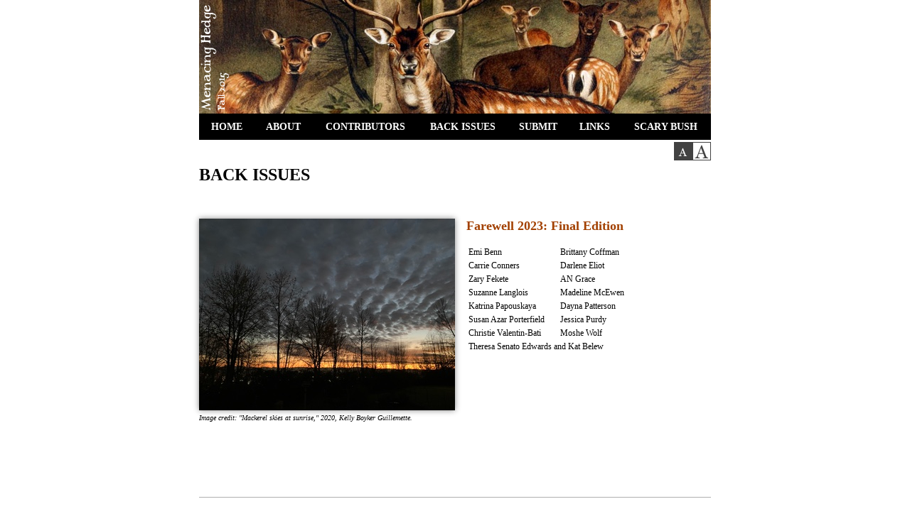

--- FILE ---
content_type: text/html; charset=UTF-8
request_url: https://menacinghedge.com/fall2015/backissues.php
body_size: 11798
content:
<!doctype HTML>
<html>
<head>

<!-- All HTML, CSS and PHP code lovingly hand-crafted by Sockeye Digital LLC -->
<!-- Old school plain text FTW -->

<META http-equiv="Content-Type" content="text/html; charset=UTF-8">
<META NAME="KEYWORDS" CONTENT="Menacing Hedge Literary Journal">
<meta name="viewport" content="user-scalable=yes, width=760px" />

<!-- default stylesheet; no cookie --><link rel=stylesheet href="../include/hedgev2.css?v=2.42" type="text/css">
<title>Menacing Hedge</title>

</head>

<body>
<div id="main">
<img class="hdroverlay" src="https://menacinghedge.s3.amazonaws.com/fall2015/images/hedge-overlay.png" width=48 height=160 alt=""><img class="hdrbkg" src="https://menacinghedge.s3.amazonaws.com/fall2015/images/deer-720.jpg" width=720 height=160 alt=""><div id="navbar"><div style="position:absolute;left:1px;top:1px;width:75px;height:35px;" onmouseover="this.style.background='#888888';this.style.color='#ffffff';" onmouseout="this.style.background='#000000';this.style.color='#ffffff';"><div style="position:absolute;top:10px;left:0px;width:75px;">HOME</div><div><a href="index.php"><img class="navbar" src="../include/trans1px.gif" width=75 height=35 alt=""></a></div></div><div style="position:absolute;left:77px;top:1px;width:83px;height:35px;" onmouseover="this.style.background='#888888';this.style.color='#ffffff';" onmouseout="this.style.background='#000000';this.style.color='#ffffff';"><div style="position:absolute;top:10px;left:0px;width:83px;">ABOUT</div><div><a href="about.php"><img class="navbar" src="../include/trans1px.gif" width=83 height=35 alt=""></a></div></div><div style="position:absolute;left:161px;top:1px;width:146px;height:35px;" onmouseover="this.style.background='#888888';this.style.color='#ffffff';" onmouseout="this.style.background='#000000';this.style.color='#ffffff';"><div style="position:absolute;top:10px;left:0px;width:146px;">CONTRIBUTORS</div><div><a href="contributors.php"><img class="navbar" src="../include/trans1px.gif" width=146 height=35 alt=""></a></div></div><div style="position:absolute;left:308px;top:1px;width:125px;height:35px;" onmouseover="this.style.background='#888888';this.style.color='#ffffff';" onmouseout="this.style.background='#000000';this.style.color='#ffffff';"><div style="position:absolute;top:10px;left:0px;width:125px;">BACK ISSUES</div><div><a href="backissues.php"><img class="navbar" src="../include/trans1px.gif" width=125 height=35 alt=""></a></div></div><div style="position:absolute;left:434px;top:1px;width:85px;height:35px;" onmouseover="this.style.background='#888888';this.style.color='#ffffff';" onmouseout="this.style.background='#000000';this.style.color='#ffffff';"><div style="position:absolute;top:10px;left:0px;width:85px;">SUBMIT</div><div><a href="submit.php"><img class="navbar" src="../include/trans1px.gif" width=85 height=35 alt=""></a></div></div><div style="position:absolute;left:520px;top:1px;width:73px;height:35px;" onmouseover="this.style.background='#888888';this.style.color='#ffffff';" onmouseout="this.style.background='#000000';this.style.color='#ffffff';"><div style="position:absolute;top:10px;left:0px;width:73px;">LINKS</div><div><a href="links.php"><img class="navbar" src="../include/trans1px.gif" width=73 height=35 alt=""></a></div></div><div style="position:absolute;left:594px;top:1px;width:125px;height:35px;" onmouseover="this.style.background='#888888';this.style.color='#ffffff';" onmouseout="this.style.background='#000000';this.style.color='#ffffff';"><div style="position:absolute;top:10px;left:0px;width:125px;">SCARY BUSH</div><div><a href="scarybush.php"><img class="navbar" src="../include/trans1px.gif" width=125 height=35 alt=""></a></div></div></div>

<div style="position:absolute;left:668px;top:200px;">
<img src="../include/images/textsel-small-sel.png" alt="small text" /><a href="../include/stylechanger.php?style=large&source=/fall2015/backissues.php"><img src="../include/images/textsel-big-unsel.png" alt="large text" /></a></div>
<!-- BEGIN MAIN TEXT AREA -->

<h1>Back Issues</h1>




<div><div class="contribimg">
<a href="../farewell2023/">
<img class="inline" src="https://menacinghedge.s3.amazonaws.com/farewell2023/images/mackerel-360.jpg" width=360 height=270 alt="" /></a><br /><p class="imagecredit">Image credit: "Mackerel skies at sunrise," 2020, Kelly Boyker Guillemette.</p>
</div>

<h2><a href="../farewell2023/">Farewell 2023: Final Edition</a></h2>

<table class="dense">
<tr><td>Emi Benn &nbsp; &nbsp; &nbsp;</td><td>Brittany Coffman</td></tr>
<tr><td>Carrie Conners &nbsp; &nbsp; &nbsp;</td><td>Darlene Eliot</td></tr>
<tr><td>Zary Fekete &nbsp; &nbsp; &nbsp;</td><td>AN Grace</td></tr>
<tr><td>Suzanne Langlois &nbsp; &nbsp; &nbsp;</td><td>Madeline McEwen</td></tr>
<tr><td>Katrina Papouskaya &nbsp; &nbsp; &nbsp;</td><td>Dayna Patterson</td></tr>
<tr><td>Susan Azar Porterfield &nbsp; &nbsp; &nbsp;</td><td>Jessica Purdy</td></tr>
<tr><td>Christie Valentin-Bati &nbsp; &nbsp; &nbsp;</td><td>Moshe Wolf</td></tr>
<tr><td colspan=2>Theresa Senato Edwards and Kat Belew</td></tr>
</table>



<div style="clear:both;"></div></div>

<hr />


<div><div class="contribimg">
<a href="../winter-spring2022/">
<img class="inline" src="https://menacinghedge.s3.amazonaws.com/winter-spring2022/images/soupkitchen-360.jpg" width=360 height=263 alt="" /></a><br /><p class="imagecredit">Image credit: "People Await the Opening of a Soup Kitchen in Aleksandrovsk, Ukraine"<br />
Joint Distribution Committee of the American Funds for Jewish War Sufferers, 1921<br />
courtesy of the Library of Congress.
</p>
</div>

<h2><a href="../winter-spring2022/">Winter/Spring 2022</a></h2>

<table class="dense">
<tr><td>C. Beston &nbsp; &nbsp; &nbsp;</td><td>Ava C. Cipri</td></tr>
<tr><td>Massimo Fantuzzi &nbsp; &nbsp; &nbsp;</td><td>Steve Fay</td></tr>
<tr><td>Cal Freeman &nbsp; &nbsp; &nbsp;</td><td>Anthony Gomez III</td></tr>
<tr><td>Beth Gordon &nbsp; &nbsp; &nbsp;</td><td>Robin Gow</td></tr>
<tr><td>Kelly Gray &nbsp; &nbsp; &nbsp;</td><td>Shannon Elizabeth Hardwick</td></tr>
<tr><td>Kathleen Hellen &nbsp; &nbsp; &nbsp;</td><td>Tiffany Hsieh</td></tr>
<tr><td>D.J. Huppatz &nbsp; &nbsp; &nbsp;</td><td>Autumn McClintock</td></tr>
<tr><td>Andre F. Peltier &nbsp; &nbsp; &nbsp;</td><td>Ellen McGrath Smith</td></tr>
<tr><td>Jan Stinchcomb &nbsp; &nbsp; &nbsp;</td><td>Marianne Villanueva</td></tr>
</table>



<div style="clear:both;"></div></div>

<hr />



<div><div class="contribimg">
<a href="../fall2021/">
<img class="inline" src="https://menacinghedge.s3.amazonaws.com/fall2021/images/nurses-360.jpg" width=360 height=284 alt="" /></a><br /><p class="imagecredit">Image credit: "Nurses must acquaint themselves with the use of the gas mask."<br />Scott Field, ~1942, courtesy of the Library of Congress.</p>
</div>

<h2><a href="../fall2021/">Fall 2021</a></h2>

<table class="dense">
<tr><td>Lorelei Bacht &nbsp; &nbsp; &nbsp;</td><td>Julie Brooks Barbour</td></tr>
<tr><td>Lauren Camp &nbsp; &nbsp; &nbsp;</td><td>Susana Case</td></tr>
<tr><td>Juliet Cook and Darryl Shupe &nbsp; &nbsp; &nbsp;</td><td>Brittney Corrigan</td></tr>
<tr><td>Lauren du Plessis &nbsp; &nbsp; &nbsp;</td><td>Katherine Fallon</td></tr>
<tr><td>Kindall Fredricks &nbsp; &nbsp; &nbsp;</td><td>Kate Gale</td></tr>
<tr><td>Kaitlin Kan &nbsp; &nbsp; &nbsp;</td><td>Lucinda Kempe</td></tr>
<tr><td>Linda Malnack &nbsp; &nbsp; &nbsp;</td><td>R&eacute;my Ngamije</td></tr>
<tr><td>Sophie Panzer &nbsp; &nbsp; &nbsp;</td><td>Sydney Sackett</td></tr>
<tr><td>Meghan Sterling &nbsp; &nbsp; &nbsp;</td><td>Jean Verthein</td></tr>
<tr><td>Christian Yeo &nbsp; &nbsp; &nbsp;</td><td></td></tr>
</table>



<div style="clear:both;"></div></div>

<hr />




<div><div class="contribimg">
<a href="../spring2021/">
<img class="inline" src="https://menacinghedge.s3.amazonaws.com/spring2021/images/staywell-360.jpg" width=360 height=288 alt="" /></a><br /><p class="imagecredit">Image credit: "They all want to stay well."<br />Photograph shows crowd of people waiting to be vaccinated at the<br />Department of Health building, New York City.<br />Al Ravenna, courtesy of the Library of Congress.</p>
</div>

<h2><a href="../spring2021/">Spring 2021</a></h2>

<table class="dense">
<tr><td>Riham Adly &nbsp; &nbsp; &nbsp;</td><td>John Amen</td></tr>
<tr><td>Alessandra Bava &nbsp; &nbsp; &nbsp;</td><td>Tina Blade</td></tr>
<tr><td>Catherine Bloomer &nbsp; &nbsp; &nbsp;</td><td>Lauren Busser</td></tr>
<tr><td>Valentina Cano &nbsp; &nbsp; &nbsp;</td><td>Kelly Cressio-Moeller</td></tr>
<tr><td>Shannon Cuthbert &nbsp; &nbsp; &nbsp;</td><td>Kristen Baum DeBeasi</td></tr>
<tr><td>Sheila Dong &nbsp; &nbsp; &nbsp;</td><td>Sara Elkamel</td></tr>
<tr><td>Frank Gallimore &nbsp; &nbsp; &nbsp;</td><td>Judith Goode</td></tr>
<tr><td>Rhienna Ren&egrave;e Guedry &nbsp; &nbsp; &nbsp;</td><td>Claire Leng</td></tr>
<tr><td>Joshua Lindenbaum &nbsp; &nbsp; &nbsp;</td><td>Ann Pedone</td></tr>
<tr><td>Michelle Reale &nbsp; &nbsp; &nbsp;</td><td>Marvin Shackelford</td></tr>
<tr><td>Dale Stromberg &nbsp; &nbsp; &nbsp;</td><td>Milla van der Have</td></tr>
<tr><td>A.J. Wolff &nbsp; &nbsp; &nbsp;</td><td></td></tr>
</table>



<div style="clear:both;"></div></div>

<hr />


<div><div class="contribimg">
<a href="../fall2020/">
<img class="inline" src="https://menacinghedge.s3.amazonaws.com/fall2020/images/torchrelay360full.jpg" width=360 height=277 alt="" /></a><br /><p class="imagecredit">Image credit: "Bella Abzug, Betty Freidan and Billy Jean King Accompany Torch Relay <br />Runners into Houston." Pat Field, courtesy of the National Archive.</p>
</div>

<h2><a href="../fall2020/">Fall 2020</a></h2>

<table class="dense">
<tr><td>Lisa Creech Bledsoe &nbsp; &nbsp; &nbsp;</td><td>Flower Conroy</td></tr>
<tr><td>Jacqueline Doyle &nbsp; &nbsp; &nbsp;</td><td>Cameron Finch</td></tr>
<tr><td>Chad Frame &nbsp; &nbsp; &nbsp;</td><td>Steven and Sarah Genise</td></tr>
<tr><td>W. David Hancock &nbsp; &nbsp; &nbsp;</td><td>Clarice Hare</td></tr>
<tr><td>Peycho Kanev &nbsp; &nbsp; &nbsp;</td><td>Veronica Kornberg</td></tr>
<tr><td>Ashley Kunsa &nbsp; &nbsp; &nbsp;</td><td>Jesse Salvo</td></tr>
<tr><td>Patty Paine &nbsp; &nbsp; &nbsp;</td><td>Justine Teu</td></tr>
<tr><td>Maya Jewell Zeller &nbsp; &nbsp; &nbsp;</td><td></td></tr>
</table>



<div style="clear:both;"></div></div>

<hr />




<div><div class="contribimg">
<a href="../spring-summer2020/">
<!--<img class="inline" src="https://menacinghedge.s3.amazonaws.com/spring-summer2020/images/torus-360.jpg" width=360 height=285 alt="" /></a><br /><p class="imagecredit">Image credit: "Cutaway view, exposing the interior." Rick Guidice.<br />
	Courtesy of <a href="https://settlement.arc.nasa.gov/70sArtHiRes/70sArt/art.html">NASA Ames Research Center.</a></p>-->
<img class="inline" src="https://menacinghedge.s3.amazonaws.com/spring-summer2020/images/odessa-360.jpg" width=360 height=283 alt="" /></a><br /><p class="imagecredit">Image credit: "Bookkeepers prepare for a gas attack in Odessa, Russia, 1935."<br />
	Stanley B. Burns, MD, via <a href="https://www.burnsarchive.com/historical-collections.html">The Burns Archive</a>.</p>
</div>

<h2><a href="../spring-summer2020/">Spring/Summer 2020</a></h2>

<table class="dense">
<tr><td>Ayesha Asad &nbsp; &nbsp; &nbsp;</td><td>Corina Bardoff</td></tr>
<tr><td>JoAnna Brooker &nbsp; &nbsp; &nbsp;</td><td>Jessica Cuello</td></tr>
<tr><td>Sara Dobbie &nbsp; &nbsp; &nbsp;</td><td>Tim Frank</td></tr>
<tr><td>Katherine Gleason &nbsp; &nbsp; &nbsp;</td><td>Margaryta Golovchenko</td></tr>
<tr><td>Karen Gonzalez-Videla &nbsp; &nbsp; &nbsp;</td><td>Katherine Haro</td></tr>
<tr><td>Candace Hartsuyker &nbsp; &nbsp; &nbsp;</td><td>Jen Karetnick</td></tr>
<tr><td>Wilson Koewing &nbsp; &nbsp; &nbsp;</td><td>Richard Krause</td></tr>
<tr><td>Suzanne Langlois &nbsp; &nbsp; &nbsp;</td><td>Jenna B. Morgan</td></tr>
<tr><td>Linda Neal &nbsp; &nbsp; &nbsp;</td><td>Sarah Nichols</td></tr>
<tr><td>Daniel Shapiro &nbsp; &nbsp; &nbsp;</td><td>Evan James Sheldon</td></tr>
<tr><td>Lauren Tivey &nbsp; &nbsp; &nbsp;</td><td>Rick White</td></tr>
<tr><td>Rochelle Williams &nbsp; &nbsp; &nbsp;</td><td></td></tr>
<tr><td colspan=2>Amanda Gowin and Craig Wallwork</td></tr>
</table>



<div style="clear:both;"></div></div>

<hr />



<div><div class="contribimg">
<a href="../winter2020/">
<img class="inline" src="https://menacinghedge.s3.amazonaws.com/winter2020/images/florida-360.jpg" width=360 height=360 alt="" /></a><br /><p class="imagecredit">Image credit: Untitled from <a href="https://squareamericasnaps.com/">Square America</a></p>
</div>

<h2><a href="../winter2020/">Winter 2020</a></h2>

<table class="dense">
<tr><td>Kelle Schillaci Clarke &nbsp; &nbsp; &nbsp;</td><td>Linda Dove</td></tr>
<tr><td>Katherine Fallon &nbsp; &nbsp; &nbsp;</td><td>Kari A. Flickinger</td></tr>
<tr><td>Sarah Kain Gutowski &nbsp; &nbsp; &nbsp;</td><td>Eli Karren</td></tr>
<tr><td>Jack King &nbsp; &nbsp; &nbsp;</td><td>Kelsi Long</td></tr>
<tr><td>Don McLellan &nbsp; &nbsp; &nbsp;</td><td>James Miller</td></tr>
<tr><td>Oak Morse &nbsp; &nbsp; &nbsp;</td><td>Daniel Priest</td></tr>
<tr><td>Rikki Santer &nbsp; &nbsp; &nbsp;</td><td>Ravibala Shenoy</td></tr>
<tr><td>SM Stubbs &nbsp; &nbsp; &nbsp;</td><td>Tara Tamburello</td></tr>
<tr><td>Miranda Williams &nbsp; &nbsp; &nbsp;</td><td></td></tr>
</table>



<div style="clear:both;"></div></div>

<hr />



<div><div class="contribimg">
<a href="../fall2019/">
<img class="inline" src="https://menacinghedge.s3.amazonaws.com/fall2019/images/spectators-360.jpg" width=360 height=288 alt="" /></a><br /><p class="imagecredit">Image credit: "Paul Robeson and Jose Ferrer watching softball with other<br />
	members of Othello production, Central Park, New York City."<br />
	Courtesy of the Library of Congress</p>
</div>

<h2><a href="../fall2019/">Fall 2019</a></h2>

<table class="dense">
<tr><td>Angela Apte &nbsp; &nbsp; &nbsp;</td><td>Ronda Piszk Broatch</td></tr>
<tr><td>Shome Dasgupta &nbsp; &nbsp; &nbsp;</td><td>Carlos Andr&eacute;s G&oacute;mez</td></tr>
<tr><td>Julia Hands &nbsp; &nbsp; &nbsp;</td><td>Jeffrey Hecker</td></tr>
<tr><td>Emily Huang &nbsp; &nbsp; &nbsp;</td><td>Suzanne Langlois</td></tr>
<tr><td>Nancy Chen Long &nbsp; &nbsp; &nbsp;</td><td>Veronica Mattaboni</td></tr>
<tr><td>Marilyn McCabe &nbsp; &nbsp; &nbsp;</td><td>Jori O'Grady</td></tr>
<tr><td>Gavin Pate &nbsp; &nbsp; &nbsp;</td><td>Annie Percik</td></tr>
<tr><td>Justin Runge &nbsp; &nbsp; &nbsp;</td><td>Thaddeus Rutkowski</td></tr>
<tr><td>Annie Q. Syed &nbsp; &nbsp; &nbsp;</td><td>Caitlin Thomson</td></tr>
<tr><td colspan=2>Elizabeth Vignali and Catherine Kyle &nbsp; &nbsp; &nbsp;</td></tr>
</table>



<div style="clear:both;"></div></div>

<hr />



<div><div class="contribimg">
<a href="../summer2019/">
<img class="inline" src="https://menacinghedge.s3.amazonaws.com/summer2019/images/piebald-360.jpg" width=360 height=403 alt="" /></a><br /><p class="imagecredit">Image credit: The “Piebald” Horse, oil on canvas by Paulus Potter, c. 1650–64;<br />
in the collection of the J. Paul Getty Museum, Los Angeles.<br />
Image courtesy of the Getty's Open Content Program.</p>
</div>

<h2><a href="../summer2019/">Summer 2019</a></h2>

<table class="dense">
<tr><td>E. Kristin Anderson &nbsp; &nbsp; &nbsp;</td><td>Jennifer Bullis</td></tr>
<tr><td>Chelsea Margaret Bodnar &nbsp; &nbsp; &nbsp;</td><td>Maialise Carney</td></tr>
<tr><td>Chris Cleary &nbsp; &nbsp; &nbsp;</td><td>Juliet Cook</td></tr>
<tr><td>Dez Deshaies &nbsp; &nbsp; &nbsp;</td><td>Daante Di Stefano</td></tr>
<tr><td>Beth Gilstrap &nbsp; &nbsp; &nbsp;</td><td>Beth Gordon</td></tr>
<tr><td>E. Thomas Jones &nbsp; &nbsp; &nbsp;</td><td>Nikki Saltz</td></tr>
<tr><td>Catherine Sinow &nbsp; &nbsp; &nbsp;</td><td>Jack Somers</td></tr>
<tr><td>Donna Vorreyer &nbsp; &nbsp; &nbsp;</td><td></td></tr>
</table>



<div style="clear:both;"></div></div>

<hr />


<div><div class="contribimg">
<a href="../spring2019/">
<img class="inline" src="https://menacinghedge.s3.amazonaws.com/spring2019/images/bonds-360.jpg" width=360 height=273 alt="" /></a><br /><p class="imagecredit">Image credit: Rural school children. San Augustine County, Texas, April 1943.<br />John Vachon, courtesy of the US <a href="http://www.loc.gov/pictures/item/2017878824/">Library of Congress</a>.</p>
</div>

<h2><a href="../spring2019/">Spring 2019</a></h2>

<table class="dense">
<tr><td>Pearse Anderson &nbsp; &nbsp; &nbsp;</td><td>Michael Bagwell</td></tr>
<tr><td>Kelsey Barnett &nbsp; &nbsp; &nbsp;</td><td>Annie Blake</td></tr>
<tr><td>Tamsin Blaxter &nbsp; &nbsp; &nbsp;</td><td>Sarah Beddow</td></tr>
<tr><td>Katherine Davis &nbsp; &nbsp; &nbsp;</td><td>Marlin Figgins</td></tr>
<tr><td>Jeannine Hall Gailey &nbsp; &nbsp; &nbsp;</td><td>Kristin Garth</td></tr>
<tr><td>Robert P. Kaye &nbsp; &nbsp; &nbsp;</td><td>C. Kubasta</td></tr>
<tr><td>Eleanor Levine &nbsp; &nbsp; &nbsp;</td><td>Awuor Onguru</td></tr>
<tr><td>Bradford Philen &nbsp; &nbsp; &nbsp;</td><td>Jillian M. Phillips</td></tr>
<tr><td>Louisa Schnaithmann &nbsp; &nbsp; &nbsp;</td><td>Maya Jewell Zeller</td></tr>
</table>



<div style="clear:both;"></div></div>

<hr />



<div><div class="contribimg">
<a href="../winter2019/">
<img class="inline" src="https://menacinghedge.s3.amazonaws.com/winter2019/images/paintstar-360.jpg" width=360 height=290 alt="" /></a><br /><p class="imagecredit">Image credit: Howard Hollem, 1942, courtesy of the US <a href="http://www.loc.gov/pictures/item/2017878261/">Library of Congress</a></p>
</div>

<h2><a href="../winter2019/">Winter 2019</a></h2>

<table class="dense">
<tr><td>Stacey Balkun &nbsp; &nbsp; &nbsp;</td><td>Ellie Black</td></tr>
<tr><td>Forrest Brazeal &nbsp; &nbsp; &nbsp;</td><td>Jane-Rebecca Cannarella</td></tr>
<tr><td>Alex Carolan &nbsp; &nbsp; &nbsp;</td><td>Todd Kaneko and Amorak Huey</td></tr>
<tr><td>Imran Khan &nbsp; &nbsp; &nbsp;</td><td>Rachel Lake</td></tr>
<tr><td>Mark McKain &nbsp; &nbsp; &nbsp;</td><td>Marshall Moore</td></tr>
<tr><td>Bryan D. Price &nbsp; &nbsp; &nbsp;</td><td>R.J. Roberts</td></tr>
<tr><td>Kelly R. Samuels &nbsp; &nbsp; &nbsp;</td><td>Scott Sweeney</td></tr>
<tr><td colspan=2>Am&eacute;lie Olaiz (translated by Toshiya Kamei)</td></tr>
</table>



<div style="clear:both;"></div></div>

<hr />



<div><div class="contribimg">
<a href="../fall2018/">
<img class="inline" src="https://menacinghedge.s3.amazonaws.com/fall2018/images/yount-florence-360.jpg" width=360 height=570 alt="" /></a><br /><p class="imagecredit">Image credit: "Florence 9.8.18" copyright &copy; <a href="../fall2018/coverart.php">Susan Yount</a></p>
</div>

<h2><a href="../fall2018/">Fall 2018</a></h2>

<table class="dense">
<tr><td>Veronica Abrams &nbsp; &nbsp; &nbsp;</td><td>JW Burns</td></tr>
<tr><td>Flower Conroy &nbsp; &nbsp; &nbsp;</td><td>Kelly Fordon</td></tr>
<tr><td>Audrey Gritsman &nbsp; &nbsp; &nbsp;</td><td>Philip Ivory</td></tr>
<tr><td>David Jans &nbsp; &nbsp; &nbsp;</td><td>Kyra Kaisla</td></tr>
<tr><td>Suzanne Langlois &nbsp; &nbsp; &nbsp;</td><td>Jessica Lao</td></tr>
<tr><td>aurora linnea &nbsp; &nbsp; &nbsp;</td><td>Claire Younger Martin</td></tr>
<tr><td>Eileen Murphy &nbsp; &nbsp; &nbsp;</td><td>Karen Neuberg</td></tr>
<tr><td>Dayna Patterson &nbsp; &nbsp; &nbsp;</td><td>Elizabeth Vignali</td></tr>
<tr><td>Emma Cairns Watson &nbsp; &nbsp; &nbsp;</td><td>Sheila Wellehan</td></tr>
<tr><td colspan=2>Paul Park and Laura Christensen</td></tr>
</table>



<div style="clear:both;"></div></div>

<hr />



<div><div class="contribimg">
<a href="../summer2018/">
<img class="inline" src="https://menacinghedge.s3.amazonaws.com/summer2018/images/yount-assembly-360.jpg" width=360 height=268 alt="" /></a><br /><p class="imagecredit">Image credit: "Assembly Line" copyright &copy; <a href="../summer2018/coverart.php">Susan Yount</a>.</p>
</div>

<h2><a href="../summer2018/">Summer 2018</a></h2>

<table class="dense">
<tr><td>Devon Balwit &nbsp; &nbsp; &nbsp;</td><td>Dessa Bayrock</td></tr>
<tr><td>Lana Bella &nbsp; &nbsp; &nbsp;</td><td>Annie Blake</td></tr>
<tr><td>Chelsea Margaret Bodnar &nbsp; &nbsp; &nbsp;</td><td>Will Cordeiro</td></tr>
<tr><td>Theresa Senato Edwards &nbsp; &nbsp; &nbsp;</td><td>Avery M. Guess</td></tr>
<tr><td>Kay Billie Oakes &nbsp; &nbsp; &nbsp;</td><td>Keith Rebec</td></tr>
<tr><td>Andy S&oslash;bjerg &nbsp; &nbsp; &nbsp;</td><td>Christine Taylor</td></tr>
<tr><td>Kami Westhoff &nbsp; &nbsp; &nbsp;</td><td></td></tr>
</table>



<div style="clear:both;"></div></div>

<hr />


<div><div class="contribimg">
<a href="../spring2018/">
<img class="inline" src="https://menacinghedge.s3.amazonaws.com/spring2018/images/yount-em-360.jpg" width=360 height=361 alt="" /></a><br /><p class="imagecredit">Image credit: "Earth and Moon" copyright &copy; <a href="../spring2018/coverart.php">Susan Yount</a></p>
</div>

<h2><a href="../spring2018/">Spring 2018</a></h2>

<table class="dense">
<tr><td>Mark Benedict &nbsp; &nbsp; &nbsp;</td><td>Amee Nassrene Broumand</td></tr>
<tr><td>Ryan Clark &nbsp; &nbsp; &nbsp;</td><td>Kelly Cressio-Moeller</td></tr>
<tr><td>Elisabeth Adwin Edwards &nbsp; &nbsp; &nbsp;</td><td>Kelly Gangeness</td></tr>
<tr><td>Jay Halsey &nbsp; &nbsp; &nbsp;</td><td>Julie A. Hersh</td></tr>
<tr><td>Sarah Lilius &nbsp; &nbsp; &nbsp;</td><td>Finley J. MacDonald</td></tr>
<tr><td>Nikoletta Nousiopoulos &nbsp; &nbsp; &nbsp;</td><td>Suzanne O'Connell</td></tr>
<tr><td>Erica Olsen &nbsp; &nbsp; &nbsp;</td><td>Olatunde Osinaike</td></tr>
<tr><td>Amanda Pampuro &nbsp; &nbsp; &nbsp;</td><td>Iggy Shuler</td></tr>
<tr><td>Zach VandeZande &nbsp; &nbsp; &nbsp;</td><td></td></tr>
</table>



<div style="clear:both;"></div></div>

<hr />



<div><div class="contribimg">
<a href="../winter2018/">
<img class="inline" src="https://menacinghedge.s3.amazonaws.com/winter2018/images/yount-see-360.jpg" width=360 height=268 alt="" /></a><br /><p class="imagecredit">Image credit: "Can't Anybody See" copyright &copy; <a href="../winter2018/coverart.php">Susan Yount</a></p>
</div>

<h2><a href="../winter2018/">Winter 2018</a></h2>

<table class="dense">
<tr><td>Frances Donnelly &nbsp; &nbsp; &nbsp;</td><td>Kristin Garth</td></tr>
<tr><td>Jacob Hall &nbsp; &nbsp; &nbsp;</td><td>Jessie Janeshek</td></tr>
<tr><td>Sonja Johanson &nbsp; &nbsp; &nbsp;</td><td>Sharon Kennedy-Nolle</td></tr>
<tr><td>Emily Laubham &nbsp; &nbsp; &nbsp;</td><td>Carlo Matos</td></tr>
<tr><td>Letitia Montgomery-Rodgers &nbsp; &nbsp; &nbsp;</td><td>Mariah Montoya</td></tr>
<tr><td>Louisa Muniz &nbsp; &nbsp; &nbsp;</td><td>Cait Powell</td></tr>
<tr><td>Daniel Romo &nbsp; &nbsp; &nbsp;</td><td>Christine Taylor</td></tr>
<tr><td>Annie Vitalsey &nbsp; &nbsp; &nbsp;</td><td>Rodd Whelpley</td></tr>
<tr><td>Hudson Wilding &nbsp; &nbsp; &nbsp;</td><td></td></tr>
</table>



<div style="clear:both;"></div></div>

<hr />


<div><div class="contribimg">
<a href="../fall2017/">
<img class="inline" src="https://menacinghedge.s3.amazonaws.com/fall2017/images/yount-femalestudy-360.jpg" width=360 height=297 alt="" /></a><br /><p class="imagecredit">Image credit: "Female Study 2016" copyright &copy; <a href="../fall2017/coverart.php">Susan Yount</a></p>
</div>

<h2><a href="../fall2017/">Fall 2017</a></h2>

<table class="dense">
<tr><td>Isla Anderson &nbsp; &nbsp; &nbsp;</td><td>Devon Balwit</td></tr>
<tr><td>Rebecca Connors &nbsp; &nbsp; &nbsp;</td><td>Melissa Goode</td></tr>
<tr><td>Beth Gordon &nbsp; &nbsp; &nbsp;</td><td>Brenda Mann Hammack</td></tr>
<tr><td>Suzanne Langlois &nbsp; &nbsp; &nbsp;</td><td>Kristin LaTour</td></tr>
<tr><td>Alyssa Mazzoli &nbsp; &nbsp; &nbsp;</td><td>Martha McCollough</td></tr>
<tr><td>R/B Mertz &nbsp; &nbsp; &nbsp;</td><td>Jessica Morey-Collins</td></tr>
<tr><td>Alisha Mughal &nbsp; &nbsp; &nbsp;</td><td>Samuel Prince</td></tr>
<tr><td>Kyle Rackley &nbsp; &nbsp; &nbsp;</td><td>Rochelle Jewel Shapiro</td></tr>
<tr><td>Kim Suttell &nbsp; &nbsp; &nbsp;</td><td>Trent Walters</td></tr>
<tr><td>Sheila Wellehan &nbsp; &nbsp; &nbsp;</td><td>Emma Wenninger</td></tr>
<tr><td>Emily Zasada &nbsp; &nbsp; &nbsp;</td><td></td></tr>
</table>



<div style="clear:both;"></div></div>

<hr />


<div><div class="contribimg">
<a href="../summer2017/">
<img class="inline" src="https://menacinghedge.s3.amazonaws.com/summer2017/images/yount-bucky-360.jpg" width=360 height=384 alt="" /></a><br /><p class="imagecredit">Image credit: "Bucky is Back" copyright &copy; <a href="../summer2017/coverart.php">Susan Yount</a></p>
</div>

<h2><a href="../summer2017/">Summer 2017</a></h2>

<table class="dense">
<tr><td>Kelsey Allagood &nbsp; &nbsp; &nbsp;</td><td>Mitchell Bergeron</td></tr>
<tr><td>Lanette Cadle &nbsp; &nbsp; &nbsp;</td><td>Lisa Schapiro Flynn</td></tr>
<tr><td>Nels Hanson &nbsp; &nbsp; &nbsp;</td><td>Jade Hurter</td></tr>
<tr><td>Tim Jeffreys &nbsp; &nbsp; &nbsp;</td><td>J.I. Kleinberg</td></tr>
<tr><td>Sharon Kunde &nbsp; &nbsp; &nbsp;</td><td>Lori Lamothe</td></tr>
<tr><td>Luke Marinac &nbsp; &nbsp; &nbsp;</td><td>Marlene Olin</td></tr>
<tr><td>Sarah Read &nbsp; &nbsp; &nbsp;</td><td>Shenandoah Sowash</td></tr>
<tr><td colspan=2>&Uacute;rsula Starke and Jonathan Simkins &nbsp; &nbsp; &nbsp;</td></tr>
</table>



<div style="clear:both;"></div></div>

<hr />




<div><div class="contribimg">
<a href="../spring2017/">
<img class="inline" src="https://menacinghedge.s3.amazonaws.com/spring2017/images/yount-360.jpg" width=360 height=286 alt="Don't Tell Mom" /></a><br /><p class="imagecredit">Image credit: "Don&rsquo;t Tell Mom" copyright &copy; <a href="../spring2017/coverart.php">Susan Yount</a></p>
</div>

<h2><a href="../spring2017/">Spring 2017</a></h2>

<table class="dense">
<tr><td>Joy Baglio &nbsp; &nbsp; &nbsp;</td><td>Aaron Beaver</td></tr>
<tr><td>Thea De Armond &nbsp; &nbsp; &nbsp;</td><td>Katelyn Delvaux</td></tr>
<tr><td>Stacia M. Fleegal &nbsp; &nbsp; &nbsp;</td><td>Sonia Greenfield</td></tr>
<tr><td>Peter Grimes &nbsp; &nbsp; &nbsp;</td><td>Becca Borawski Jenkins</td></tr>
<tr><td>Charles Kell &nbsp; &nbsp; &nbsp;</td><td>Tom Mock</td></tr>
<tr><td>Amy Pence &nbsp; &nbsp; &nbsp;</td><td>Simone Person</td></tr>
<tr><td>Daniel M. Shapiro &nbsp; &nbsp; &nbsp;</td><td>Jen Stein</td></tr>
<tr><td>Tiffany L. Thomas &nbsp; &nbsp; &nbsp;</td><td>Caitlin Thomson</td></tr>
<tr><td>Mehrnoosh Torbatnejad &nbsp; &nbsp; &nbsp;</td><td>Tara Isabel Zambrano</td></tr>
</table>



<div style="clear:both;"></div></div>

<hr />



<div><div class="contribimg">
<a href="../winter2017/">
<img class="inline" src="https://menacinghedge.s3.amazonaws.com/winter2017/images/confess-360.jpg" width=360 height=266 alt="" /></a><br /><p class="imagecredit">Image credit: "Confess" copyright &copy; <a href="coverart.php">Susan Yount</a></p>
</div>

<h2><a href="../winter2017/">Winter 2017</a></h2>

<table class="dense">
<tr><td>Melissa Atkinson Mercer &nbsp; &nbsp; &nbsp;</td><td>Alessandra Bava</td></tr>
<tr><td>Lee Blevins &nbsp; &nbsp; &nbsp;</td><td>Ava C. Cipri</td></tr>
<tr><td>Gabriel Congdon &nbsp; &nbsp; &nbsp;</td><td>Juliet Cook</td></tr>
<tr><td>Jessica Cuello &nbsp; &nbsp; &nbsp;</td><td>Darren C. Demaree</td></tr>
<tr><td>Elizabeth Evenson-Dencklau &nbsp; &nbsp; &nbsp;</td><td>Mathew Allan Garcia</td></tr>
<tr><td>Steve Gowin &nbsp; &nbsp; &nbsp;</td><td>Amy Lynne Holt</td></tr>
<tr><td>Marcia B. Loughran &nbsp; &nbsp; &nbsp;</td><td>Jesse Nissim</td></tr>
<tr><td>Anjali Ravi &nbsp; &nbsp; &nbsp;</td><td>William Squirrell</td></tr>
<tr><td>Alina Stefanescu &nbsp; &nbsp; &nbsp;</td><td>Theodore Ziolkowski</td></tr>
<tr><td colspan=2>Anne Champion and Jenny Sadre-Orafai</td></tr>
</table>



<div style="clear:both;"></div></div>

<hr />




<div><div class="contribimg">
<a href="../fall2016/">
<img class="inline" src="https://menacinghedge.s3.amazonaws.com/fall2016/images/furedi-360.jpg" width=360 height=292 alt="" /></a><br /><p class="imagecredit">Image credit: "Subway," 1934, oil on canvas<br />
Lily Furedi (1896 - 1969)</p>
</div>

<h2><a href="../fall2016/">Fall 2016</a></h2>

<table class="dense">
<tr><td>Jasmine An &nbsp; &nbsp; &nbsp;</td><td>Luci Brown</td></tr>
<tr><td>Jackson Burgess &nbsp; &nbsp; &nbsp;</td><td>Genelle Chaconas</td></tr>
<tr><td>Edward Clarke &nbsp; &nbsp; &nbsp;</td><td>Lisa M. Cole</td></tr>
<tr><td>Flower Conroy &nbsp; &nbsp; &nbsp;</td><td>Carlina Duan</td></tr>
<tr><td>Kristen Figgins &nbsp; &nbsp; &nbsp;</td><td>Jennifer Fliss</td></tr>
<tr><td>L.S. Johnson &nbsp; &nbsp; &nbsp;</td><td>Jenna Kelly</td></tr>
<tr><td>Courtney Leigh &nbsp; &nbsp; &nbsp;</td><td>Ashley Mares</td></tr>
<tr><td>James McAdams &nbsp; &nbsp; &nbsp;</td><td>Erica Olsen</td></tr>
<tr><td>Jessy Randall &nbsp; &nbsp; &nbsp;</td><td>Sarah Read</td></tr>
<tr><td>Wolfgang Rougle &nbsp; &nbsp; &nbsp;</td><td>Sheila Squillante</td></tr>
<tr><td>Billie R. Tadros &nbsp; &nbsp; &nbsp;</td><td>David Walker</td></tr>
<tr><td>Seann F. Weir &nbsp; &nbsp; &nbsp;</td><td></td></tr>
</table>



<div style="clear:both;"></div></div>

<hr />


<!--<div><div class="contribimg">
<a href="../summer2016/">
<img class="inline" src="https://menacinghedge.s3.amazonaws.com/summer2016/images/guidice-360.jpg" width=360 height=286 alt="" /></a><br /><p class="imagecredit">Image credit: "Cutaway view, exposing the interior" by Rick Guidice<br />Courtesy of NASA Ames Research Center</p>
</div>-->



<div><div class="contribimg">
<a href="../summer2016/"><img class="inline" src="https://menacinghedge.s3.amazonaws.com/summer2011/images/nectarphiliacs-360.jpg" width=360 height=274 alt="" /></a><br />
<p class="imagecredit">Image credit: "Larva Live" mural copyright &copy; 2003 <a href="http://ssmuralman.com/" target="_blank">Scott Summers</a></p>
</div>


<h2><a href="../summer2016/">Summer 2016</a></h2>

<table class="dense">
<tr><td>Mileva Anastasiadou &nbsp; &nbsp; &nbsp;</td><td>Stacey Balkun</td></tr>
<tr><td>Ryder Collins &nbsp; &nbsp; &nbsp;</td><td>Sheila Dong</td></tr>
<tr><td>Chad Frame &nbsp; &nbsp; &nbsp;</td><td>Jennifer Hanks</td></tr>
<tr><td>Janna Layton &nbsp; &nbsp; &nbsp;</td><td>Ginna Luck</td></tr>
<tr><td>Kathryn Michael McMahon &nbsp; &nbsp; &nbsp;</td><td>Catherine Moore</td></tr>
<tr><td>Lauren Page &nbsp; &nbsp; &nbsp;</td><td>Matt Schumacher</td></tr>
<tr><td>Marley Simmons Abril &nbsp; &nbsp; &nbsp;</td><td>Mathew Slade</td></tr>
<tr><td>Joe P.  Squance &nbsp; &nbsp; &nbsp;</td><td>Kendall Steinle</td></tr>
<tr><td>Elizabeth Vignali &nbsp; &nbsp; &nbsp;</td><td>Camille-Yvette Welsch</td></tr>
<tr><td>Kami Westhoff &nbsp; &nbsp; &nbsp;</td><td>Lauren Yates</td></tr>
</table>



<div style="clear:both;"></div></div>

<hr />


<div><div class="contribimg">
<a href="../spring2016/">
<img class="inline" src="https://menacinghedge.s3.amazonaws.com/spring2016/images/signorelli-360.jpg" width=360 height=252 alt="" /></a><br /><p class="imagecredit">Image credit: "Saint George and the Dragon," oil on panel<br />Luca Signorelli (Italian, 1445 - 1523)</p>
</div>

<h2><a href="../spring2016/">Spring 2016</a></h2>

<table class="dense">
<tr><td>Jasmine An &nbsp; &nbsp; &nbsp;</td><td>Maggie Blake Bailey</td></tr>
<tr><td>Emily Becker &nbsp; &nbsp; &nbsp;</td><td>Jon Boisvert</td></tr>
<tr><td>Vincent Louis Carrella &nbsp; &nbsp; &nbsp;</td><td>Chloe N. Clark</td></tr>
<tr><td>Carrie Cook &nbsp; &nbsp; &nbsp;</td><td>Chelsea Eckert</td></tr>
<tr><td>Melissa Eleftherion &nbsp; &nbsp; &nbsp;</td><td>Aidan Forster</td></tr>
<tr><td>Jill Hand &nbsp; &nbsp; &nbsp;</td><td>Rebecca Harrison</td></tr>
<tr><td>Suzanne Langlois &nbsp; &nbsp; &nbsp;</td><td>Jennifer Martelli</td></tr>
<tr><td>Amy Pence &nbsp; &nbsp; &nbsp;</td><td>Maria Pinto</td></tr>
<tr><td>KMA Sullivan &nbsp; &nbsp; &nbsp;</td><td>Kailey Tedesco</td></tr>
<tr><td>Nathan Tompkins &nbsp; &nbsp; &nbsp;</td><td>John Urbanek</td></tr>
</table>



<div style="clear:both;"></div></div>

<hr />



<div><div class="contribimg">
<a href="../winter2016/">
<img class="inline" src="https://menacinghedge.s3.amazonaws.com/winter2016/images/bosschaert-360.jpg" width=360 height=281 alt="" /></a><br />
<!--<p class="imagecredit">Image credit: "Arsinotherium," circa 1920. Heinrich Harder (1858-1935),<br /> via copyrightexpired.com</p>-->
<p class="imagecredit">Image credit: "Flower Still Life," 1614, oil on copper.<br />
Ambrosius Bosschaert the Elder [Dutch, 1573 - 1621].<br />
Digital image courtesy of the Getty's Open Content Program.</p>
</div>

<h2><a href="../winter2016/">Winter 2016</a></h2>

<table class="dense">
<tr><td>Julie Brooks Barbour &nbsp; &nbsp; &nbsp;</td><td>A.E. Clark</td></tr>
<tr><td>Rebecca Connors &nbsp; &nbsp; &nbsp;</td><td>Katharine Diehl</td></tr>
<tr><td>Alice Doherty &nbsp; &nbsp; &nbsp;</td><td>Amy Friedman</td></tr>
<tr><td>Wendy Gist &nbsp; &nbsp; &nbsp;</td><td>Jennifer Givhan</td></tr>
<tr><td>Janae Green &nbsp; &nbsp; &nbsp;</td><td>Ken Haas</td></tr>
<tr><td>Eric Hawthorn &nbsp; &nbsp; &nbsp;</td><td>Jessie Janeshek</td></tr>
<tr><td>Jessica Lindsley &nbsp; &nbsp; &nbsp;</td><td>Isabel Mader</td></tr>
<tr><td>K. C. Mead-Brewer &nbsp; &nbsp; &nbsp;</td><td>T.A. Noonan</td></tr>
<tr><td>Jillian M. Phillips &nbsp; &nbsp; &nbsp;</td><td>Jen Stein</td></tr>
<tr><td>Mary Stone &nbsp; &nbsp; &nbsp;</td><td>Caitlin Thomson</td></tr>
<tr><td>Leah Tieger &nbsp; &nbsp; &nbsp;</td><td>Artress Bethany White</td></tr>
</table>



<div style="clear:both;"></div></div>

<hr />



<div><div class="contribimg">
<a href="../fall2015/">
<img class="inline" src="https://menacinghedge.s3.amazonaws.com/fall2015/images/deer-360.jpg" width=360 height=250 alt="" /></a><br /><p class="imagecredit">Image credit: “Brehms Tierleben. Allgemeine Kunde des Tierreichs. Säugetiere &ndash;<br />Dritter Band.” (1900) Leipzig und Wien, Bibliographisches Institut.</p>
</div>

<h2><a href="../fall2015/">Fall 2015</a></h2>

<table class="dense">
<tr><td>Kelly Andrews</td><td>Francesca Bell</td></tr>
<tr><td>Sarah Beddow</td><td>Emily Capettini</td></tr>
<tr><td>Juliet Cook</td><td>Ramzi De Coster</td></tr>
<tr><td>Lauren Dixon</td><td>Samantha Duncan</td></tr>
<tr><td>Lizi Gilad</td><td>Travis Gour&eacute;</td></tr>
<tr><td>Sarah Gutowski &nbsp; &nbsp; &nbsp; </td><td>Lauren Henley</td></tr>
<tr><td>Soren James</td><td>Elsa M. Le&oacute;n</td></tr>
<tr><td>Nate Logan</td><td>Carlo Matos</td></tr>
<tr><td>Jessy Randall</td><td>Ryan Reed</td></tr>
<tr><td>Tammy Robacker &nbsp; &nbsp; &nbsp; </td><td>Daniel Shapiro</td></tr>
<tr><td>Erin Stalcup</td><td>Sonya Vatomsky</td></tr>
</table>



<div style="clear:both;"></div></div>

<hr />



<div><div class="contribimg">
<a href="../summer2015/">
<img class="inline" src="https://menacinghedge.s3.amazonaws.com/summer2015/images/mandem-360.jpg" width=360 height=483 alt="" /></a><br /><p class="imagecredit">Image credit: "Theotokos" copyright &copy; <a href="../summer2015/profile-mandem.php">MANDEM</a></p>
</div>

<h2><a href="../summer2015/">Summer 2015</a></h2>

<table class="dense">
<tr><td>Deborah Bacharach &nbsp; &nbsp; &nbsp;</td><td>Krista Cox</td></tr>
<tr><td>Timothy Day</td><td>Darren C. Demaree</td></tr>
<tr><td>Amber Edmondson</td><td>Alicia Elkort</td></tr>
<tr><td>Ruth Foley</td><td>Fox Frazier-Foley</td></tr>
<tr><td>Jay Gershwin</td><td>Kat Giordano</td></tr>
<tr><td>Connie Guo</td><td>Brenda Mann Hammack</td></tr>
<tr><td>Jennifer Hanks</td><td>Amy Elisabeth Smith</td></tr>
<tr><td>Jane Huffman</td><td>Lissa Kiernan</td></tr>
<tr><td>Andrew Koch</td><td>Kathleen Lewis</td></tr>
<tr><td>Emily Stoddard</td><td></td></tr>
</table>



<div style="clear:both;"></div></div>

<hr />



<div><div class="contribimg">
<a href="../spring2015/">
<img class="inline" src="https://menacinghedge.s3.amazonaws.com/spring2015/images/bosschaert-360.jpg" width=360 height=170 alt="" /></a><br /><p class="imagecredit">Image credit: "Still Life with Game, Vegetables, Fruit and a Cockatoo,"<br />
1650, oil on canvas. Adriaen van Utrecht (Flemish, 1599 - 1652).<br />
Digital image courtesy of the Getty's Open Content Program.</p>
</div>

<h2><a href="../spring2015/">Spring 2015</a></h2>

<table class="dense">
<tr><td>Alessandra Bava</td><td>Alyse Bensel</td></tr>
<tr><td>Juliet Cook</td><td>Rebecca Cook</td></tr>
<tr><td>Christopher DiCicco &nbsp; &nbsp; &nbsp; </td><td>Kevin Dublin</td></tr>
<tr><td>Melanie Figg</td><td>C. Kubasta</td></tr>
<tr><td>Len Kuntz</td><td>Eleanor Levine</td></tr>
<tr><td>Nils Michals</td><td>Grant Gerald Miller</td></tr>
<tr><td>Dan Morey</td><td>Dino Parenti</td></tr>
<tr><td>Sean Pravica</td><td>Alison Stagner</td></tr>
<tr><td>Jen Stein</td><td>Sonya Vatomsky</td></tr>
</table>



<div style="clear:both;"></div></div>

<hr />

<div><div class="contribimg">
<a href="../winter2015/">
<img class="inline" src="https://menacinghedge.s3.amazonaws.com/winter2015/images/hoffman-360.jpg" width=360 height=285 alt="" /></a><br /><p class="imagecredit">Image credit: "A Hare in the Forest," about 1585, oil on panel.<br />
Hans Hoffmann (German, about 1530 - 1591/1592).<br />
Digital image courtesy of the Getty's Open Content Program.</p>
</div>

<h2><a href="../winter2015/">Winter 2015</a></h2>

<table class="dense">
<tr><td>Allie Marini Batts</td><td>Juliet Cook and j/j hastain</td></tr>
<tr><td>Jessica Anne Cuello</td><td>Andrew Davie</td></tr>
<tr><td>Alexis Rhone Fancher &nbsp; &nbsp; &nbsp; </td><td>Suzanne Grazyna</td></tr>
<tr><td>Karl MacDermott</td><td>Saytchyn Maddux-Creech</td></tr>
<tr><td>Rachel Patterson</td><td>Carson Pynes</td></tr>
<tr><td>Ian Rice</td><td>Terry Rietta</td></tr>
<tr><td>Caitlin Thomson</td><td>Rhiannon Thorne</td></tr>
<tr><td>Letitia Trent</td><td>Melissa Wiley</td></tr>
<tr><td>Sarah Ann Winn</td><td>Susan Yount</td></tr>
<tr><td>Nic Young</td><td></td></tr>
<tr><td colspan=2>Amorak Huey and W. Todd Kaneko</td></tr>
</table>



<div style="clear:both;"></div></div>

<hr />



<div><div class="contribimg">
<a href="../fall2014/">
<img class="inline" src="https://menacinghedge.s3.amazonaws.com/fall2014/images/odonnell-360.jpg" width=360 height=451 alt="" /></a><br /><p class="imagecredit">Image credit: "Infanta" copyright &copy; <a href="../fall2014/profile-odonnell.php">Stephen O'Donnell</a></p>
</div>

<h2><a href="../fall2014/">Fall 2014</a></h2>

<table class="dense">
<tr><td>Jacob Aiello</td><td>Nancy Bevilaqua</td></tr>
<tr><td>Callista Buchen</td><td>Flower Conroy</td></tr>
<tr><td>Seth Copeland</td><td>Arthur Davis</td></tr>
<tr><td>Darren C. Demaree &nbsp; &nbsp; &nbsp; </td><td>Jennifer Givhan</td></tr>
<tr><td>Lauren Gordon</td><td>Sara Krueger</td></tr>
<tr><td>Rhonda Lott</td><td>M. Mack</td></tr>
<tr><td>Christopher Martin</td><td>Jude Cowan Montague</td></tr>
<tr><td>T. A. Noonan</td><td>Annmarie O'Connell</td></tr>
<tr><td>Marcus Pactor</td><td>M. P. Powers</td></tr>
<tr><td>Dan Shapiro</td><td>Erin Elizabeth Smith</td></tr>
<tr><td>Donna Vorreyer</td><td>Stephen Williams</td></tr>
</table>



<div style="clear:both;"></div></div>

<hr />



<div><div class="contribimg">
<a href="../summer2014/">
<img class="inline" src="https://menacinghedge.s3.amazonaws.com/summer2014/images/riviere-360.jpg" width=360 height=219 alt="" /></a><br /><p class="imagecredit">Image credit: "Daniel in the Lion's Den" by Briton Rivi&egrave;re<br />
	(1872) [Public Domain], via The Athenaeum</p>
</div>

<h2><a href="../summer2014/">Summer 2014</a></h2>

<table class="dense">
<tr><td>Maureen Alsop</td><td>Mary Lou Buschi</td></tr>
<tr><td>Kevin Casey</td><td>Paige Clark</td></tr>
<tr><td>H. V. Cramond</td><td>Chris Deal</td></tr>
<tr><td>Risa Denenberg</td><td>Monica Drake</td></tr>
<tr><td>Jessie Janeshek</td><td>Zakia R. Khwaja</td></tr>
<tr><td>Jennifer MacBain-Stephens &nbsp; &nbsp; &nbsp;</td><td>Sandra Marchetti</td></tr>
<tr><td>Jamie O'Connell</td><td>Jessy Randall</td></tr>
<tr><td>Robert Shearman</td><td>Emily Slaney</td></tr>
<tr><td>Benjamin Smith</td><td>Richard Thomas</td></tr>
<tr><td>Elizabeth Vignali</td><td></td></tr>
</table>



<div style="clear:both;"></div></div>

<hr />



<div><div class="contribimg">
<a href="../spring2014/">
<img class="inline" src="https://menacinghedge.s3.amazonaws.com/spring2014/images/forepaugh-360.jpg" width=360 height=268 alt="" /></a><br /><p class="imagecredit">Image credit: Wondrous Wild Beasts, poster for Forepaugh &amp; Sells Brothers (1896)<br />Strobridge Lithographic Co., Cincinnati [Public domain], via Wikimedia Commons</p>
</div>

<h2><a href="../spring2014/">Spring 2014</a></h2>

<table class="dense">
<tr><td>Charles Brooks</td><td>Juliet Cook</td></tr>
<tr><td>Darren C. Demaree &nbsp; &nbsp; &nbsp; </td><td>Elizabeth Evenson-Dencklau</td></tr>
<tr><td>Lynsey G.</td><td>Lauren Gordon</td></tr>
<tr><td>Kathleen Kirk</td><td>Kristin LaTour</td></tr>
<tr><td>William Lemon</td><td>Jessica Leonard</td></tr>
<tr><td>Liz Martin</td><td>Jenean McBrearty</td></tr>
<tr><td>Gregg Murray</td><td>Nicole Oquendo and Mike Shier</td></tr>
<tr><td>Daniel M. Shapiro</td><td>James Stolen</td></tr>
<tr><td>Gayle Towell</td><td>Rachel Van Blankenship</td></tr>
<tr><td>Seann F. Weir</td><td></td></tr>
</table>



<div style="clear:both;"></div></div>

<hr />



<div><div class="contribimg">
<a href="../winter2014/">
<img class="inline" src="https://menacinghedge.s3.amazonaws.com/winter2014/images/circe-360.jpg" width=360 height=250 alt="" /></a><br /><p class="imagecredit">Image credit: "Circe" By Wright Barker (British Painter, 1864-1941)<br />(Wright Barker, 1889) [Public domain], via Wikimedia Commons</p>
</div>

<h2><a href="../winter2014/">Winter 2014</a></h2>

<table class="dense">
<tr><td>Mary Lou Buschi</td><td>Chloe Clark</td></tr>
<tr><td>Ree Davis</td><td>Colin Dodds</td></tr>
<tr><td>John Grey</td><td>Anna Kovatcheva</td></tr>
<tr><td>Caitlin Levison McGuire &nbsp; &nbsp; &nbsp; </td><td>Mark McKee Jr.</td></tr>
<tr><td>Kristine Ong Muslim</td><td>H. L. Nelson</td></tr>
<tr><td>Nicole Olweean</td><td>Michael Pag&aacute;n</td></tr>
<tr><td>Ken Poyner</td><td>Gary Sloboda</td></tr>
<tr><td>Katherine Vondy</td><td></td></tr>
</table>



<div style="clear:both;"></div></div>

<hr />




<div><div class="contribimg">
<a href="../fall2013/">
<img class="inline" src="https://menacinghedge.s3.amazonaws.com/fall2013/images/mullane-360.jpg" width=360 height=275 alt="" /></a><br /><p class="imagecredit">Image credit: "Ex Dono Dei" copyright &copy; <a href="http://kfmgallery.com/" target="_blank">Kristin Forbes-Mullane</a></p>
</div>

<h2><a href="../fall2013/">Fall 2013</a></h2>

<table class="dense">
<tr><td>Rich Boucher</td><td>Charlene Logan Burnett</td></tr>
<tr><td>Lanette Cadle</td><td>Alana I. Capria</td></tr>
<tr><td>Bob Carlton</td><td>Kallie Falandays</td></tr>
<tr><td>Shannon Elizabeth Hardwick &nbsp; &nbsp; &nbsp; </td><td>Wei He</td></tr>
<tr><td>Jeff Hecker</td><td>Gabe Herron</td></tr>
<tr><td>W. Todd Kaneko</td><td>Jennifer MacBain-Stephens</td></tr>
<tr><td>Carlo Matos</td><td>Carson Pynes</td></tr>
<tr><td>Sarah J. Sloat</td><td>Riley Welcker</td></tr>
<tr><td>Dawn Wilson</td><td>Laura Madeline Wiseman</td></tr>
</table>



<div style="clear:both;"></div></div>

<hr />



<div><div class="contribimg">
<a href="../summer2013/">
<img class="inline" src="https://s3.amazonaws.com/menacinghedge/summer2013/images/von-foerster-360.jpg" width=360 height=286 alt="" /></a><br /><p class="imagecredit">Image credit: "Ebony Cabinet" copyright &copy; <a href="http://www.madelinevonfoerster.com/" target="_blank">Madeline von Foerster</a></p>
</div>

<h2><a href="../summer2013/">Summer 2013</a></h2>

<table class="dense">
<tr><td>Jessica Ankeny</td><td>Charles Brown</td></tr>
<tr><td>Sara Biggs Chaney &nbsp; &nbsp; &nbsp; </td><td>Juliet Cook and Robert Cole</td></tr>
<tr><td>Jessica Cory</td><td>Melissa Eleftherion</td></tr>
<tr><td>Lane Falcon</td><td>Stuart Gibbel</td></tr>
<tr><td>Amorak Huey</td><td>Rich Ives</td></tr>
<tr><td>Etgar Keret</td><td>Peter Tieryas Liu</td></tr>
<tr><td>Dennis Must</td><td>Women Write Resistance</td></tr>
<tr><td>David Vardeman</td><td>Laura Madeline Wiseman</td></tr>
<tr><td>Susan Yount</td><td></td></tr>
</table>



<div style="clear:both;"></div></div>

<hr />







<div><div class="contribimg">
<a href="../spring2013/">
<img class="inline" src="https://menacinghedge.s3.amazonaws.com/spring2013/images/case-360.jpg" width=360 height=288 alt="" /></a><br /><p class="imagecredit">Image credit: "Untitled" copyright &copy; <a href="http://casetronaut.com/" target="_blank">Ryan Case</a></p>
</div>

<h2><a href="../spring2013/">Spring 2013</a></h2>

<table class="dense">
<tr><td>Mia Avramut</td><td>Matthew Burnside</td></tr>
<tr><td>Jamez Chang and Isaac Kirkman &nbsp; &nbsp; &nbsp; </td><td>Jared Coffin</td></tr>
<tr><td>Michele Donahue</td><td>Gisella Faggi</td></tr>
<tr><td>Shannon Hozinec</td><td>Jessie Janeshek</td></tr>
<tr><td>Les Kay</td><td>Claire Kruesel</td></tr>
<tr><td>Court Merrigan</td><td>Kate Velguth</td></tr>
<tr><td>Donna Vorreyer</td><td>Liz Young</td></tr>
</table>



<div style="clear:both;"></div></div>

<hr />


<div><div class="contribimg">
<a href="../winter2013/">
<img class="inline" src="https://menacinghedge.s3.amazonaws.com/winter2013/images/watcher-360.jpg" width=360 height=226 alt="" /></a><br /><p class="imagecredit">Image credit: "The Watcher" copyright &copy; <a href="../winter2013/profile-alexius.php">Vitaly S Alexius</a></p>
</div>

<h2><a href="../winter2013/">Winter 2013</a></h2>

<table class="dense">
<tr><td>Nicola Belte</td><td>Aimee Bender</td></tr>
<tr><td>Carol Berg</td><td>Sarah Beddow</td></tr>
<tr><td>Flower Conroy</td><td>Roland Goity</td></tr>
<tr><td>Amanda Gowin</td><td>Amelia Gray</td></tr>
<tr><td>Shannon Elizabeth Hardwick &nbsp; &nbsp; &nbsp;</td><td>Amorak Huey</td></tr>
<tr><td>Kyle Hemmings</td><td>Stephen Graham Jones &nbsp; &nbsp; &nbsp;</td></tr>
<tr><td>Erin Entrada Kelly</td><td>B. A. Krishna</td></tr>
<tr><td>Kassandra Montag</td><td>Shannon Norland</td></tr>
<tr><td>Brandon Rushton</td><td>Melody Sage</td></tr>
<tr><td>Ingrid Steblea</td><td>Robert Alan Wendeborn</td></tr>
<tr><td>Stephen Williams</td><td>Laura Madeline Wiseman</td></tr>
</table>



<div style="clear:both;"></div></div>

<hr />



<div><div class="contribimg">
<a href="../fall2012/">
<img class="inline" src="https://menacinghedge.s3.amazonaws.com/fall2012/images/jansson-360.jpg" width=360 height=227 alt="" /></a><br /><p class="imagecredit">Image credit: "A Tree" copyright &copy; <a href="../fall2012/profile-jansson.php">Alexander Jansson</a></p>
</div>

<h2><a href="../fall2012/">Fall 2012</a></h2>

<table class="dense">
<tr><td>Lucile Barker</td><td>Kathy Burkett</td></tr>
<tr><td>Scott Butterfield</td><td>Robert Campbell</td></tr>
<tr><td>Mary Stone Dockery</td><td>Michael Fontana</td></tr>
<tr><td>Shannon Hozinec</td><td>Josh Karaczewski</td></tr>
<tr><td>Andrew Kaufman</td><td>Adam Marek</td></tr>
<tr><td>Lloyd Luke</td><td>Christiana Spens</td></tr>
<tr><td>Caitlin Thomson</td><td>Matthew Vasiliauskus</td></tr>
<tr><td>Laura Madeline Wiseman &nbsp; &nbsp; &nbsp; </td><td>Russ Woods</td></tr>
<tr><td>Susan Yount</td><td></td></tr>
</table>



<div style="clear:both;"></div></div>

<hr />





<div><div class="contribimg">
<a href="../summer2012/">
<img class="inline" src="https://menacinghedge.s3.amazonaws.com/summer2012/images/graves-ferriswheel-360.jpg" width=360 height=319 alt="" /></a><br /><p class="imagecredit">Image credit: "Ferris Wheel" copyright &copy; <a href="../summer2012/profile-graves.php">Mab Graves</a></p>
</div>

<h2><a href="../summer2012/">Summer 2012</a></h2>

<table class="dense">
<tr><td>Gary Anderson</td><td>Brandon Blackburn</td></tr>
<tr><td>Jon Boisvert</td><td>Juliet Cook</td></tr>
<tr><td>Zac B. Hancock &nbsp; &nbsp; &nbsp; </td><td>Crystal Hoffman</td></tr>
<tr><td>Kathleen Kirk</td><td>Jill Khoury</td></tr>
<tr><td>Lea Marshall</td><td>Adam Moorad</td></tr>
<tr><td>Ken Poyner</td><td>Jessy Randall</td></tr>
<tr><td>Daniel M. Shapiro &nbsp; &nbsp; &nbsp; </td><td>Teresa Tulipano</td></tr>
<tr><td>Jessica Tyner</td><td>Martha Vallely</td></tr>
<tr><td>Helen Vitoria</td><td></td></tr>
</table>



<div style="clear:both;"></div></div>

<hr />






<div><div class="contribimg">
<a href="../spring2012/">
<img class="inline" src="https://menacinghedge.s3.amazonaws.com/spring2012/images/despain-360.jpg" width=360 height=358 alt="" /></a><br /><p class="imagecredit">Image credit: "The Haunting" copyright &copy; <a href="../spring2012/contributors.php#brian-despain">Brian Despain</a>
</p>
</div>

<h2><a href="../spring2012/">Spring 2012</a></h2>

<table class="dense">
<tr><td>C.L. Bledsoe</td><td>Hannah Craig</td></tr>
<tr><td>Mark DeCartaret</td><td>Amanda Gowin</td></tr>
<tr><td>Shannon Elizabeth Hardwick &nbsp; &nbsp; &nbsp; </td><td>Lauren India Henley</td></tr>
<tr><td>Don Hucks</td><td>Amorak Huey</td></tr>
<tr><td>Mike Joyce</td><td>Rebecca Loudon</td></tr>
<tr><td>Barton McKinley</td><td>Nils Michals</td></tr>
<tr><td>Tracie Morell</td><td>Jenny Morse</td></tr>
<tr><td>Keith Moul</td><td>Daniel Romo</td></tr>
<tr><td>Sarah J. Sloat</td><td>Bill Wolak</td></tr>
</table>

<div style="clear:both;"></div></div>

<hr />



<div><div class="contribimg">
<a href="../winter2012/">
<img class="inline" src="https://menacinghedge.s3.amazonaws.com/winter2012/images/graves-360.jpg" width=360 height=277 alt="" /></a><br />
<p class="imagecredit">Image credit: "Dorothy Darkly" copyright &copy; <a href="../winter2012/profile-graves.php">Mab Graves</a></p>
</div>

<h2><a href="../winter2012/">Winter 2012</a></h2>

<table class="dense">
<tr><td>Cristi Cain</td><td>Jeff Encke</td></tr>
<tr><td>Rita Feinstein</td><td>Laura Gamache</td></tr>
<tr><td>Cheryl Anne Gardner</td><td>L. Jordan James</td></tr>
<tr><td>Anne Kilfoyle</td><td>Kate LaDew</td></tr>
<tr><td>Dana Guthrie Martin</td><td>Fred McGavran</td></tr>
<tr><td>Kiara McMorris</td><td>Dustin Michael</td></tr>
<tr><td>Brenda Nicholas</td><td>M.P. Powers</td></tr>
<tr><td>Ray Succre</td><td>James Valvis</td></tr>
<tr><td>Rachel Van Blankenship &nbsp; &nbsp; &nbsp; </td><td>Kathryn Zurlo</td></tr>
</table>



<div style="clear:both;"></div></div>

<hr />





<div><div class="contribimg">
<a href="../fall2011/"><img class="inline" src="https://menacinghedge.s3.amazonaws.com/fall2011/images/musgrove-360.jpg" width=360 height=223 alt="" /></a><br />
<p class="imagecredit">Image credit: "The Funeral Lanterns" copyright &copy; <a href="../fall2011/entry-musgrove.php">Scott Musgrove</a></p>
</div>

<h2><a href="../fall2011/">Fall 2011</a></h2>

<table class="dense">
<tr><td>Taylor Altman</td><td>Margaret Bashaar</td></tr>
<tr><td>Eleanor Leonne Bennett</td><td>Gary Budden</td></tr>
<tr><td>Ruben Connell</td><td>Flower Conroy</td></tr>
<tr><td>Matthew Dexter</td><td>Stephanie Dickinson</td></tr>
<tr><td>William Doreski</td><td>Carl James Grindley</td></tr>
<tr><td>Ken Poyner</td><td>Misti Rainwater-Lites</td></tr>
<tr><td>Caitlin Elizabeth Thomson &nbsp; &nbsp; &nbsp; </td><td>Michelle Reale</td></tr>
<tr><td colspan=2>Jessy Randall and Daniel M. Shapiro</td></tr>
<tr><td colspan=2>Craig Wallwork</td></tr>
</table>

<div style="clear:both;"></div></div>



<hr />



<div><div class="contribimg">
<a href="../summer2011/"><img class="inline" src="https://menacinghedge.s3.amazonaws.com/summer2011/images/nectarphiliacs-360.jpg" width=360 height=274 alt="" /></a><br />
<p class="imagecredit">Image credit: "Larva Live" mural copyright &copy; 2003 <a href="http://ssmuralman.com/" target="_blank">Scott Summers</a></p>
</div>

<h2><a href="../summer2011/">(INAUGURAL) Summer 2011</a></h2>

<table class="dense">
<tr><td>Lucile Barker</td><td>Leo Briones</td></tr>
<tr><td>Juliet Cook</td><td>Beth Coyote</td></tr>
<tr><td>Christine Hamm</td><td>&nbsp;</td></tr>
<tr><td>Lauren India Henley &nbsp; &nbsp; &nbsp; </td><td>P. Hurshell</td></tr>
<tr><td>Nancy Ibsen</td><td>Chenelle Milford</td></tr>
<tr><td>Nathan Moore</td><td>Paul Nelson</td></tr>
<tr><td>Meg Pokrass</td><td>Julene Tripp Weaver</td></tr>
</table>

<div style="clear:both;"></div></div>

<!-- END MAIN TEXT AREA -->

<div class="footer">&copy; 2015 Menacing Hedge and contributors. All rights reserved.</div>

</div>  



</body>
</html>

--- FILE ---
content_type: text/css
request_url: https://menacinghedge.com/include/hedgev2.css?v=2.42
body_size: 1846
content:
html { overflow-y: scroll;min-height:102%;margin-bottom:1px }


body { 
	background-color: #ffffff; 
	margin: 0px 0px; 
	padding: 0px; 
	font-family: 'Palatino Linotype', Palatino, 'Book Antiqua', serif;
	font-size: 15px;
	text-align:center;
}


#main {
	margin: 0px auto;
	top: 0px;
	text-align: left;
	padding: 0px; 
	width: 720px;
	position:relative;
	background-color: #ffffff;
}


#navbar {background:#000000;color:#ffffff;text-align:center;
	left:0;top:0px;width:720px;height:37px;position:relative;
	font-size:14px;font-weight:bold;padding:0px;}
img.navbar {position:absolute;top:0;left:0;padding:0px;}


A	{color:#a24000;text-decoration:none;}
A:hover	{color:#f05000;}


.hdroverlay {position:absolute;z-index:98;padding:0px;display:block;}
.hdrbkg {padding:0px;display:block;}
.masthead {margin:18px 0px 0px 0px;}
.issuelabel {float:right;margin-top:52px;}

.footer {position:relative;margin-top:64px;font-size:10px;text-align:center;
	padding:12px;margin-bottom:12px;
	border-style:solid none none none;
	border-width:1px;
	border-color:#e0e0e0;}


H1 {font-size:24px;margin:36px 0px 16px 0px;text-transform:uppercase;}
H1.sub {font-size:20px;}
H2 {font-size:18px;margin:48px 0px 16px 0px;}
H3 {font-size:16px;margin:18px 0px 4px 0px;}

P {margin:18px 0px;line-height:140%}
p.center {text-align:center;}
p.square {text-align:justify;}
p.bio {font-size:14px;font-style:italic;}
p.issn {text-align:center;font-size:12px;}

table.dense {font-size:12px;}
.smaller {font-size:13px;}
.bigger {font-size:17px;}
.mixcaps {font-family: 'Alegreya SC', serif;}
.smallcaps {font-variant: small-caps; font-size:133%}
.numsup {font-size:60%;
	vertical-align:super;}


HR {height:1px;background-color:#b0b0b0;border:0;margin:96px 0px;}
HR.walltowall {height:1px;background-color:#b0b0b0;border:0;margin:20px 0px 30px 0px;}

AUDIO {z-index:9999;}

IMG {border:0;}
IMG.inline {-moz-box-shadow: 0 0 8px #888;
	-webkit-box-shadow: 0 0 8px#888;
	box-shadow: 0 0 8px #888;}


#tocouter {position:relative;width:100%;overflow:hidden;}
#tocinner {position:relative;width:100%;}
#toccol2 {position:relative;overflow:hidden;float:right;width:350px;}
#toccol1 {float:left;width:350px;}


.tocentry {margin-bottom:15px;}
.tocauthor {font-weight:bold;}
.toctitle {font-style:italic;}



.imagecredit {font-size:10px;font-style:italic;margin:0px;}
.contribimg {float:left;margin-right:16px;margin-bottom:8px;}
.rightimg {float:right;text-align:right;
	margin-left:16px;margin-right:0px;margin-top:0px;margin-bottom:8px;
	font-size:12px;font-style:italic}



.tab02 {margin-left:.2in;}
.tab03 {margin-left:.3in;}
.tab05 {margin-left:.5in;}
.tab06 {margin-left:.6in;}
.tab07 {margin-left:.7in;}
.tab08 {margin-left:.8in;}
.tab09 {margin-left:.9in;}
.tab10 {margin-left:1.0in;}
.tab11 {margin-left:1.1in;}
.tab12 {margin-left:1.2in;}
.tab13 {margin-left:1.3in;}
.tab15 {margin-left:1.5in;}
.tab16 {margin-left:1.6in;}
.tab18 {margin-left:1.8in;}
.tab19 {margin-left:1.9in;}
.tab20 {margin-left:2.0in;}
.tab23 {margin-left:2.3in;}
.tab24 {margin-left:2.4in;}
.tab25 {margin-left:2.5in;}
.tab26 {margin-left:2.6in;}
.tab28 {margin-left:2.8in;}
.tab30 {margin-left:3.0in;}
.tab35 {margin-left:3.5in;}
.tab40 {margin-left:4.0in;}
.tab45 {margin-left:4.5in;}
.tab55 {margin-left:5.5in;}

.bq05 {margin-left:.5in; margin-right:.5in;}
.bq10 {margin-left:1.0in; margin-right:1.0in;}

.redacted {background-color:#000000;color:#000000;-webkit-print-color-adjust:exact;}

.smallest {font-size:10px;}


<!-- INTERNAL TAB STOPS -->
<!-- USAGE: <div class="ts10x6"><span>aligned left</span><span>FIRST</span><span>SECOND</span></div><br /> -->
<!-- EXAMPLE: /spring2016/entry-pence.php -->

div.ts0005 span{position: absolute;}
	div.ts0005 span:nth-child(1){left: 0.0in;}
	div.ts0005 span:nth-child(2){left: 0.5in;}

div.ts0010 span{position: absolute;}
	div.ts0010 span:nth-child(1){left: 0.0in;}
	div.ts0010 span:nth-child(2){left: 1.0in;}


div.ts10 span{position: absolute;}
	div.ts10 span:nth-child(1){left: 1.0in;}
<!-- Everything before here breaks for some reason -->

div.ts00054060 span{position: absolute;}
	div.ts00054060 span:nth-child(1){left: 0.0in;}
	div.ts00054060 span:nth-child(2){left: 0.5in;}
	div.ts00054060 span:nth-child(3){left: 4.0in;}
	div.ts00054060 span:nth-child(4){left: 6.0in;}

div.ts0011 span{position: absolute;}
	div.ts0011 span:nth-child(1){left: 0.0in;}
	div.ts0011 span:nth-child(2){left: 1.1in;}

div.ts001122 span{position: absolute;}
	div.ts001122 span:nth-child(1){left: 0.0in;}
	div.ts001122 span:nth-child(2){left: 1.1in;}
	div.ts001122 span:nth-child(3){left: 2.2in;}

div.ts0015 span{position: absolute;}
	div.ts0015 span:nth-child(1){left: 0.0in;}
	div.ts0015 span:nth-child(2){left: 1.5in;}

div.ts0016 span{position: absolute;}
	div.ts0016 span:nth-child(1){left: 0.0in;}
	div.ts0016 span:nth-child(2){left: 1.6in;}

div.ts001622 span{position: absolute;}
	div.ts001622 span:nth-child(1){left: 0.0in;}
	div.ts001622 span:nth-child(2){left: 1.6in;}
	div.ts001622 span:nth-child(3){left: 2.2in;}

div.ts001535 span{position: absolute;}
	div.ts001535 span:nth-child(1){left: 0.0in;}
	div.ts001535 span:nth-child(2){left: 1.5in;}
	div.ts001535 span:nth-child(3){left: 3.5in;}

div.ts001545 span{position: absolute;}
	div.ts001545 span:nth-child(1){left: 0.0in;}
	div.ts001545 span:nth-child(2){left: 1.5in;}
	div.ts001545 span:nth-child(3){left: 4.5in;}

div.ts0020 span{position: absolute;}
	div.ts0020 span:nth-child(1){left: 0.0in;}
	div.ts0020 span:nth-child(2){left: 2.0in;}

div.ts002045 span{position: absolute;}
	div.ts002045 span:nth-child(1){left: 0.0in;}
	div.ts002045 span:nth-child(2){left: 2.0in;}
	div.ts002045 span:nth-child(3){left: 4.5in;}

div.ts0022 span{position: absolute;}
	div.ts0022 span:nth-child(1){left: 0.0in;}
	div.ts0022 span:nth-child(2){left: 2.2in;}

div.ts0025 span{position: absolute;}
	div.ts0025 span:nth-child(1){left: 0.0in;}
	div.ts0025 span:nth-child(2){left: 2.5in;}

div.ts002545 span{position: absolute;}
	div.ts002545 span:nth-child(1){left: 0.0in;}
	div.ts002545 span:nth-child(2){left: 2.5in;}
	div.ts002545 span:nth-child(3){left: 4.5in;}

div.ts002550 span{position: absolute;}
	div.ts002550 span:nth-child(1){left: 0.0in;}
	div.ts002550 span:nth-child(2){left: 2.5in;}
	div.ts002550 span:nth-child(3){left: 5.0in;}

div.ts002560 span{position: absolute;}
	div.ts002560 span:nth-child(1){left: 0.0in;}
	div.ts002560 span:nth-child(2){left: 2.5in;}
	div.ts002560 span:nth-child(3){left: 6.0in;}

div.ts0030 span{position: absolute;}
	div.ts0030 span:nth-child(1){left: 0.0in;}
	div.ts0030 span:nth-child(2){left: 3.0in;}

div.ts003055 span{position: absolute;}
	div.ts003055 span:nth-child(1){left: 0.0in;}
	div.ts003055 span:nth-child(2){left: 3.0in;}
	div.ts003055 span:nth-child(3){left: 5.5in;}

div.ts0034 span{position: absolute;}
	div.ts0034 span:nth-child(1){left: 0.0in;}
	div.ts0034 span:nth-child(2){left: 3.4in;}

div.ts0040 span{position: absolute;}
	div.ts0040 span:nth-child(1){left: 0.0in;}
	div.ts0040 span:nth-child(2){left: 4.0in;}

div.ts005060 span{position: absolute;}
	div.ts005060 span:nth-child(1){left: 0.0in;}
	div.ts005060 span:nth-child(2){left: 5.0in;}
	div.ts005060 span:nth-child(3){left: 6.0in;}

div.ts001734 span{position: absolute;}
	div.ts001734 span:nth-child(1){left: 0.0in;}
	div.ts001734 span:nth-child(2){left: 1.7in;}
	div.ts001734 span:nth-child(3){left: 3.4in;}

div.ts0325 span{position: absolute;}
	div.ts0325 span:nth-child(1){left: 0.3in;}
	div.ts0325 span:nth-child(2){left: 2.5in;}

div.ts051535 span{position: absolute;}
	div.ts051535 span:nth-child(1){left: 0.5in;}
	div.ts051535 span:nth-child(2){left: 1.5in;}
	div.ts051535 span:nth-child(3){left: 3.5in;}

div.ts0515 span{position: absolute;}
	div.ts0515 span:nth-child(1){left: 0.5in;}
	div.ts0515 span:nth-child(2){left: 1.5in;}

div.ts0517 span{position: absolute;}
	div.ts0517 span:nth-child(1){left: 0.5in;}
	div.ts0517 span:nth-child(2){left: 1.7in;}

div.ts051727 span{position: absolute;}
	div.ts051727 span:nth-child(1){left: 0.5in;}
	div.ts051727 span:nth-child(2){left: 1.7in;}
	div.ts051727 span:nth-child(3){left: 2.7in;}

div.ts0520 span{position: absolute;}
	div.ts0520 span:nth-child(1){left: 0.5in;}
	div.ts0520 span:nth-child(2){left: 2.0in;}

div.ts052535 span{position: absolute;}
	div.ts052535 span:nth-child(1){left: 0.5in;}
	div.ts052535 span:nth-child(2){left: 2.5in;}
	div.ts052535 span:nth-child(3){left: 3.5in;}

div.ts0523 span{position: absolute;}
	div.ts0523 span:nth-child(1){left: 0.5in;}
	div.ts0523 span:nth-child(2){left: 2.3in;}

div.ts0525 span{position: absolute;}
	div.ts0525 span:nth-child(1){left: 0.5in;}
	div.ts0525 span:nth-child(2){left: 2.5in;}

div.ts0527 span{position: absolute;}
	div.ts0527 span:nth-child(1){left: 0.5in;}
	div.ts0527 span:nth-child(2){left: 2.7in;}

div.ts0533 span{position: absolute;}
	div.ts0533 span:nth-child(1){left: 0.5in;}
	div.ts0533 span:nth-child(2){left: 3.3in;}

div.ts053550 span{position: absolute;}
	div.ts053550 span:nth-child(1){left: 0.5in;}
	div.ts053550 span:nth-child(2){left: 3.5in;}
	div.ts053550 span:nth-child(3){left: 5.0in;}

div.ts0538 span{position: absolute;}
	div.ts0538 span:nth-child(1){left: 0.5in;}
	div.ts0538 span:nth-child(2){left: 3.8in;}

div.ts041827 span{position: absolute;}
	div.ts041827 span:nth-child(1){left: 0.4in;}
	div.ts041827 span:nth-child(2){left: 1.8in;}
	div.ts041827 span:nth-child(3){left: 2.7in;}

div.ts0710 span{position: absolute;}
	div.ts0710 span:nth-child(1){left: 0.7in;}
	div.ts0710 span:nth-child(2){left: 1.0in;}

div.ts0720 span{position: absolute;}
	div.ts0720 span:nth-child(1){left: 0.7in;}
	div.ts0720 span:nth-child(2){left: 2.0in;}

div.ts10 span{position: absolute;}
	div.ts10 span:nth-child(1){left: 1.0in;}


div.ts0002 span{position: absolute;}
	div.ts0002 span:nth-child(1){left: 0.0in;}
	div.ts0002 span:nth-child(2){left: 0.2in;}
	

<!-- BODNAR -->

.midwidth {margin-right:2.8in;}
.midwidth {margin-right:2.8in;}

.inlinehead {font-size:24px;text-decoration:bold;}